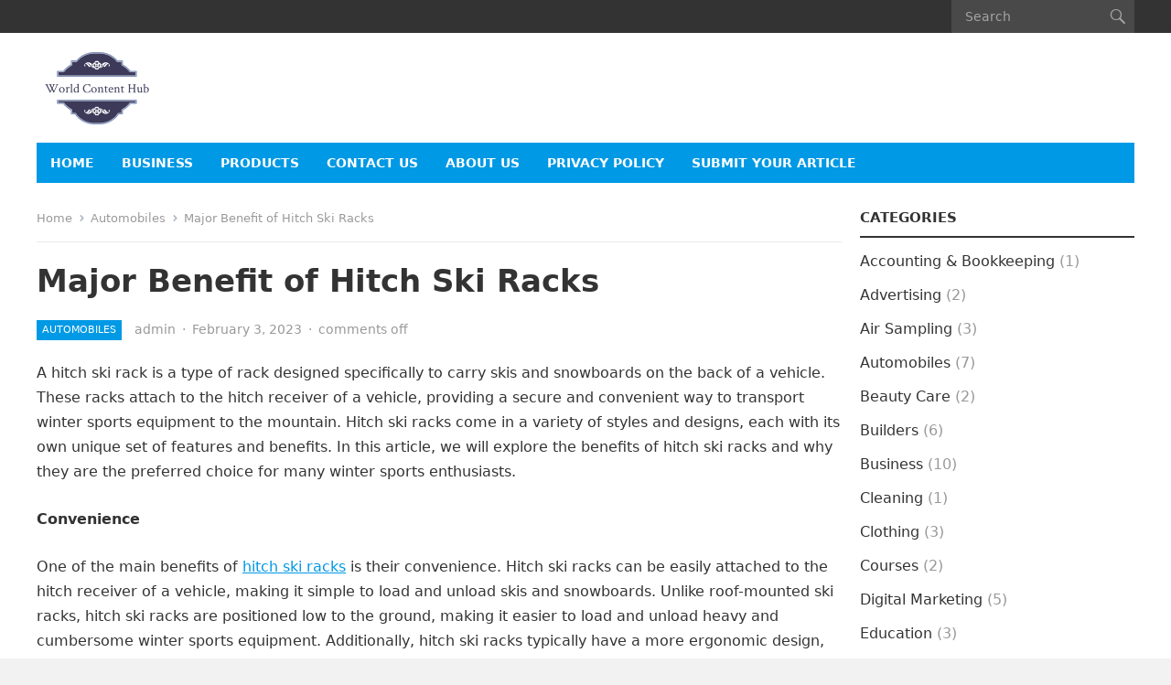

--- FILE ---
content_type: text/html; charset=UTF-8
request_url: https://worldcontenthub.com/major-benefit-of-hitch-ski-racks/
body_size: 14422
content:
<!DOCTYPE html>
<html lang="en-US">
<head>
<meta charset="UTF-8">
<meta name="viewport" content="width=device-width, initial-scale=1">
<meta http-equiv="X-UA-Compatible" content="IE=edge">
<meta name="HandheldFriendly" content="true">
<link rel="profile" href="http://gmpg.org/xfn/11">
<title>Major Benefit of Hitch Ski Racks &#8211; World Content Hub</title>
<meta name='robots' content='max-image-preview:large' />
<link rel='dns-prefetch' href='//s.w.org' />
<link rel="alternate" type="application/rss+xml" title="World Content Hub &raquo; Feed" href="https://worldcontenthub.com/feed/" />
<script type="text/javascript">
window._wpemojiSettings = {"baseUrl":"https:\/\/s.w.org\/images\/core\/emoji\/14.0.0\/72x72\/","ext":".png","svgUrl":"https:\/\/s.w.org\/images\/core\/emoji\/14.0.0\/svg\/","svgExt":".svg","source":{"concatemoji":"https:\/\/worldcontenthub.com\/wp-includes\/js\/wp-emoji-release.min.js?ver=6.0.11"}};
/*! This file is auto-generated */
!function(e,a,t){var n,r,o,i=a.createElement("canvas"),p=i.getContext&&i.getContext("2d");function s(e,t){var a=String.fromCharCode,e=(p.clearRect(0,0,i.width,i.height),p.fillText(a.apply(this,e),0,0),i.toDataURL());return p.clearRect(0,0,i.width,i.height),p.fillText(a.apply(this,t),0,0),e===i.toDataURL()}function c(e){var t=a.createElement("script");t.src=e,t.defer=t.type="text/javascript",a.getElementsByTagName("head")[0].appendChild(t)}for(o=Array("flag","emoji"),t.supports={everything:!0,everythingExceptFlag:!0},r=0;r<o.length;r++)t.supports[o[r]]=function(e){if(!p||!p.fillText)return!1;switch(p.textBaseline="top",p.font="600 32px Arial",e){case"flag":return s([127987,65039,8205,9895,65039],[127987,65039,8203,9895,65039])?!1:!s([55356,56826,55356,56819],[55356,56826,8203,55356,56819])&&!s([55356,57332,56128,56423,56128,56418,56128,56421,56128,56430,56128,56423,56128,56447],[55356,57332,8203,56128,56423,8203,56128,56418,8203,56128,56421,8203,56128,56430,8203,56128,56423,8203,56128,56447]);case"emoji":return!s([129777,127995,8205,129778,127999],[129777,127995,8203,129778,127999])}return!1}(o[r]),t.supports.everything=t.supports.everything&&t.supports[o[r]],"flag"!==o[r]&&(t.supports.everythingExceptFlag=t.supports.everythingExceptFlag&&t.supports[o[r]]);t.supports.everythingExceptFlag=t.supports.everythingExceptFlag&&!t.supports.flag,t.DOMReady=!1,t.readyCallback=function(){t.DOMReady=!0},t.supports.everything||(n=function(){t.readyCallback()},a.addEventListener?(a.addEventListener("DOMContentLoaded",n,!1),e.addEventListener("load",n,!1)):(e.attachEvent("onload",n),a.attachEvent("onreadystatechange",function(){"complete"===a.readyState&&t.readyCallback()})),(e=t.source||{}).concatemoji?c(e.concatemoji):e.wpemoji&&e.twemoji&&(c(e.twemoji),c(e.wpemoji)))}(window,document,window._wpemojiSettings);
</script>
<style type="text/css">
img.wp-smiley,
img.emoji {
	display: inline !important;
	border: none !important;
	box-shadow: none !important;
	height: 1em !important;
	width: 1em !important;
	margin: 0 0.07em !important;
	vertical-align: -0.1em !important;
	background: none !important;
	padding: 0 !important;
}
</style>
	<link rel='stylesheet' id='litespeed-cache-dummy-css'  href='https://worldcontenthub.com/wp-content/plugins/litespeed-cache/assets/css/litespeed-dummy.css?ver=6.0.11' type='text/css' media='all' />
<link rel='stylesheet' id='wp-block-library-css'  href='https://worldcontenthub.com/wp-includes/css/dist/block-library/style.min.css?ver=6.0.11' type='text/css' media='all' />
<style id='wp-block-library-theme-inline-css' type='text/css'>
.wp-block-audio figcaption{color:#555;font-size:13px;text-align:center}.is-dark-theme .wp-block-audio figcaption{color:hsla(0,0%,100%,.65)}.wp-block-code{border:1px solid #ccc;border-radius:4px;font-family:Menlo,Consolas,monaco,monospace;padding:.8em 1em}.wp-block-embed figcaption{color:#555;font-size:13px;text-align:center}.is-dark-theme .wp-block-embed figcaption{color:hsla(0,0%,100%,.65)}.blocks-gallery-caption{color:#555;font-size:13px;text-align:center}.is-dark-theme .blocks-gallery-caption{color:hsla(0,0%,100%,.65)}.wp-block-image figcaption{color:#555;font-size:13px;text-align:center}.is-dark-theme .wp-block-image figcaption{color:hsla(0,0%,100%,.65)}.wp-block-pullquote{border-top:4px solid;border-bottom:4px solid;margin-bottom:1.75em;color:currentColor}.wp-block-pullquote__citation,.wp-block-pullquote cite,.wp-block-pullquote footer{color:currentColor;text-transform:uppercase;font-size:.8125em;font-style:normal}.wp-block-quote{border-left:.25em solid;margin:0 0 1.75em;padding-left:1em}.wp-block-quote cite,.wp-block-quote footer{color:currentColor;font-size:.8125em;position:relative;font-style:normal}.wp-block-quote.has-text-align-right{border-left:none;border-right:.25em solid;padding-left:0;padding-right:1em}.wp-block-quote.has-text-align-center{border:none;padding-left:0}.wp-block-quote.is-large,.wp-block-quote.is-style-large,.wp-block-quote.is-style-plain{border:none}.wp-block-search .wp-block-search__label{font-weight:700}:where(.wp-block-group.has-background){padding:1.25em 2.375em}.wp-block-separator.has-css-opacity{opacity:.4}.wp-block-separator{border:none;border-bottom:2px solid;margin-left:auto;margin-right:auto}.wp-block-separator.has-alpha-channel-opacity{opacity:1}.wp-block-separator:not(.is-style-wide):not(.is-style-dots){width:100px}.wp-block-separator.has-background:not(.is-style-dots){border-bottom:none;height:1px}.wp-block-separator.has-background:not(.is-style-wide):not(.is-style-dots){height:2px}.wp-block-table thead{border-bottom:3px solid}.wp-block-table tfoot{border-top:3px solid}.wp-block-table td,.wp-block-table th{padding:.5em;border:1px solid;word-break:normal}.wp-block-table figcaption{color:#555;font-size:13px;text-align:center}.is-dark-theme .wp-block-table figcaption{color:hsla(0,0%,100%,.65)}.wp-block-video figcaption{color:#555;font-size:13px;text-align:center}.is-dark-theme .wp-block-video figcaption{color:hsla(0,0%,100%,.65)}.wp-block-template-part.has-background{padding:1.25em 2.375em;margin-top:0;margin-bottom:0}
</style>
<style id='global-styles-inline-css' type='text/css'>
body{--wp--preset--color--black: #000000;--wp--preset--color--cyan-bluish-gray: #abb8c3;--wp--preset--color--white: #ffffff;--wp--preset--color--pale-pink: #f78da7;--wp--preset--color--vivid-red: #cf2e2e;--wp--preset--color--luminous-vivid-orange: #ff6900;--wp--preset--color--luminous-vivid-amber: #fcb900;--wp--preset--color--light-green-cyan: #7bdcb5;--wp--preset--color--vivid-green-cyan: #00d084;--wp--preset--color--pale-cyan-blue: #8ed1fc;--wp--preset--color--vivid-cyan-blue: #0693e3;--wp--preset--color--vivid-purple: #9b51e0;--wp--preset--gradient--vivid-cyan-blue-to-vivid-purple: linear-gradient(135deg,rgba(6,147,227,1) 0%,rgb(155,81,224) 100%);--wp--preset--gradient--light-green-cyan-to-vivid-green-cyan: linear-gradient(135deg,rgb(122,220,180) 0%,rgb(0,208,130) 100%);--wp--preset--gradient--luminous-vivid-amber-to-luminous-vivid-orange: linear-gradient(135deg,rgba(252,185,0,1) 0%,rgba(255,105,0,1) 100%);--wp--preset--gradient--luminous-vivid-orange-to-vivid-red: linear-gradient(135deg,rgba(255,105,0,1) 0%,rgb(207,46,46) 100%);--wp--preset--gradient--very-light-gray-to-cyan-bluish-gray: linear-gradient(135deg,rgb(238,238,238) 0%,rgb(169,184,195) 100%);--wp--preset--gradient--cool-to-warm-spectrum: linear-gradient(135deg,rgb(74,234,220) 0%,rgb(151,120,209) 20%,rgb(207,42,186) 40%,rgb(238,44,130) 60%,rgb(251,105,98) 80%,rgb(254,248,76) 100%);--wp--preset--gradient--blush-light-purple: linear-gradient(135deg,rgb(255,206,236) 0%,rgb(152,150,240) 100%);--wp--preset--gradient--blush-bordeaux: linear-gradient(135deg,rgb(254,205,165) 0%,rgb(254,45,45) 50%,rgb(107,0,62) 100%);--wp--preset--gradient--luminous-dusk: linear-gradient(135deg,rgb(255,203,112) 0%,rgb(199,81,192) 50%,rgb(65,88,208) 100%);--wp--preset--gradient--pale-ocean: linear-gradient(135deg,rgb(255,245,203) 0%,rgb(182,227,212) 50%,rgb(51,167,181) 100%);--wp--preset--gradient--electric-grass: linear-gradient(135deg,rgb(202,248,128) 0%,rgb(113,206,126) 100%);--wp--preset--gradient--midnight: linear-gradient(135deg,rgb(2,3,129) 0%,rgb(40,116,252) 100%);--wp--preset--duotone--dark-grayscale: url('#wp-duotone-dark-grayscale');--wp--preset--duotone--grayscale: url('#wp-duotone-grayscale');--wp--preset--duotone--purple-yellow: url('#wp-duotone-purple-yellow');--wp--preset--duotone--blue-red: url('#wp-duotone-blue-red');--wp--preset--duotone--midnight: url('#wp-duotone-midnight');--wp--preset--duotone--magenta-yellow: url('#wp-duotone-magenta-yellow');--wp--preset--duotone--purple-green: url('#wp-duotone-purple-green');--wp--preset--duotone--blue-orange: url('#wp-duotone-blue-orange');--wp--preset--font-size--small: 13px;--wp--preset--font-size--medium: 20px;--wp--preset--font-size--large: 36px;--wp--preset--font-size--x-large: 42px;}.has-black-color{color: var(--wp--preset--color--black) !important;}.has-cyan-bluish-gray-color{color: var(--wp--preset--color--cyan-bluish-gray) !important;}.has-white-color{color: var(--wp--preset--color--white) !important;}.has-pale-pink-color{color: var(--wp--preset--color--pale-pink) !important;}.has-vivid-red-color{color: var(--wp--preset--color--vivid-red) !important;}.has-luminous-vivid-orange-color{color: var(--wp--preset--color--luminous-vivid-orange) !important;}.has-luminous-vivid-amber-color{color: var(--wp--preset--color--luminous-vivid-amber) !important;}.has-light-green-cyan-color{color: var(--wp--preset--color--light-green-cyan) !important;}.has-vivid-green-cyan-color{color: var(--wp--preset--color--vivid-green-cyan) !important;}.has-pale-cyan-blue-color{color: var(--wp--preset--color--pale-cyan-blue) !important;}.has-vivid-cyan-blue-color{color: var(--wp--preset--color--vivid-cyan-blue) !important;}.has-vivid-purple-color{color: var(--wp--preset--color--vivid-purple) !important;}.has-black-background-color{background-color: var(--wp--preset--color--black) !important;}.has-cyan-bluish-gray-background-color{background-color: var(--wp--preset--color--cyan-bluish-gray) !important;}.has-white-background-color{background-color: var(--wp--preset--color--white) !important;}.has-pale-pink-background-color{background-color: var(--wp--preset--color--pale-pink) !important;}.has-vivid-red-background-color{background-color: var(--wp--preset--color--vivid-red) !important;}.has-luminous-vivid-orange-background-color{background-color: var(--wp--preset--color--luminous-vivid-orange) !important;}.has-luminous-vivid-amber-background-color{background-color: var(--wp--preset--color--luminous-vivid-amber) !important;}.has-light-green-cyan-background-color{background-color: var(--wp--preset--color--light-green-cyan) !important;}.has-vivid-green-cyan-background-color{background-color: var(--wp--preset--color--vivid-green-cyan) !important;}.has-pale-cyan-blue-background-color{background-color: var(--wp--preset--color--pale-cyan-blue) !important;}.has-vivid-cyan-blue-background-color{background-color: var(--wp--preset--color--vivid-cyan-blue) !important;}.has-vivid-purple-background-color{background-color: var(--wp--preset--color--vivid-purple) !important;}.has-black-border-color{border-color: var(--wp--preset--color--black) !important;}.has-cyan-bluish-gray-border-color{border-color: var(--wp--preset--color--cyan-bluish-gray) !important;}.has-white-border-color{border-color: var(--wp--preset--color--white) !important;}.has-pale-pink-border-color{border-color: var(--wp--preset--color--pale-pink) !important;}.has-vivid-red-border-color{border-color: var(--wp--preset--color--vivid-red) !important;}.has-luminous-vivid-orange-border-color{border-color: var(--wp--preset--color--luminous-vivid-orange) !important;}.has-luminous-vivid-amber-border-color{border-color: var(--wp--preset--color--luminous-vivid-amber) !important;}.has-light-green-cyan-border-color{border-color: var(--wp--preset--color--light-green-cyan) !important;}.has-vivid-green-cyan-border-color{border-color: var(--wp--preset--color--vivid-green-cyan) !important;}.has-pale-cyan-blue-border-color{border-color: var(--wp--preset--color--pale-cyan-blue) !important;}.has-vivid-cyan-blue-border-color{border-color: var(--wp--preset--color--vivid-cyan-blue) !important;}.has-vivid-purple-border-color{border-color: var(--wp--preset--color--vivid-purple) !important;}.has-vivid-cyan-blue-to-vivid-purple-gradient-background{background: var(--wp--preset--gradient--vivid-cyan-blue-to-vivid-purple) !important;}.has-light-green-cyan-to-vivid-green-cyan-gradient-background{background: var(--wp--preset--gradient--light-green-cyan-to-vivid-green-cyan) !important;}.has-luminous-vivid-amber-to-luminous-vivid-orange-gradient-background{background: var(--wp--preset--gradient--luminous-vivid-amber-to-luminous-vivid-orange) !important;}.has-luminous-vivid-orange-to-vivid-red-gradient-background{background: var(--wp--preset--gradient--luminous-vivid-orange-to-vivid-red) !important;}.has-very-light-gray-to-cyan-bluish-gray-gradient-background{background: var(--wp--preset--gradient--very-light-gray-to-cyan-bluish-gray) !important;}.has-cool-to-warm-spectrum-gradient-background{background: var(--wp--preset--gradient--cool-to-warm-spectrum) !important;}.has-blush-light-purple-gradient-background{background: var(--wp--preset--gradient--blush-light-purple) !important;}.has-blush-bordeaux-gradient-background{background: var(--wp--preset--gradient--blush-bordeaux) !important;}.has-luminous-dusk-gradient-background{background: var(--wp--preset--gradient--luminous-dusk) !important;}.has-pale-ocean-gradient-background{background: var(--wp--preset--gradient--pale-ocean) !important;}.has-electric-grass-gradient-background{background: var(--wp--preset--gradient--electric-grass) !important;}.has-midnight-gradient-background{background: var(--wp--preset--gradient--midnight) !important;}.has-small-font-size{font-size: var(--wp--preset--font-size--small) !important;}.has-medium-font-size{font-size: var(--wp--preset--font-size--medium) !important;}.has-large-font-size{font-size: var(--wp--preset--font-size--large) !important;}.has-x-large-font-size{font-size: var(--wp--preset--font-size--x-large) !important;}
</style>
<link rel='stylesheet' id='genericons-style-css'  href='https://worldcontenthub.com/wp-content/themes/enjoynews/genericons/genericons.css?ver=6.0.11' type='text/css' media='all' />
<link rel='stylesheet' id='enjoynews-style-css'  href='https://worldcontenthub.com/wp-content/themes/enjoynews/style.css?ver=20211101' type='text/css' media='all' />
<link rel='stylesheet' id='enjoynews-responsive-style-css'  href='https://worldcontenthub.com/wp-content/themes/enjoynews/responsive.css?ver=20211101' type='text/css' media='all' />
<script type='text/javascript' src='https://worldcontenthub.com/wp-includes/js/jquery/jquery.min.js?ver=3.6.0' id='jquery-core-js'></script>
<script type='text/javascript' src='https://worldcontenthub.com/wp-includes/js/jquery/jquery-migrate.min.js?ver=3.3.2' id='jquery-migrate-js'></script>
<link rel="https://api.w.org/" href="https://worldcontenthub.com/wp-json/" /><link rel="alternate" type="application/json" href="https://worldcontenthub.com/wp-json/wp/v2/posts/95986" /><link rel="EditURI" type="application/rsd+xml" title="RSD" href="https://worldcontenthub.com/xmlrpc.php?rsd" />
<link rel="wlwmanifest" type="application/wlwmanifest+xml" href="https://worldcontenthub.com/wp-includes/wlwmanifest.xml" /> 
<meta name="generator" content="WordPress 6.0.11" />
<link rel="canonical" href="https://worldcontenthub.com/major-benefit-of-hitch-ski-racks/" />
<link rel='shortlink' href='https://worldcontenthub.com/?p=95986' />
<link rel="alternate" type="application/json+oembed" href="https://worldcontenthub.com/wp-json/oembed/1.0/embed?url=https%3A%2F%2Fworldcontenthub.com%2Fmajor-benefit-of-hitch-ski-racks%2F" />
<link rel="alternate" type="text/xml+oembed" href="https://worldcontenthub.com/wp-json/oembed/1.0/embed?url=https%3A%2F%2Fworldcontenthub.com%2Fmajor-benefit-of-hitch-ski-racks%2F&#038;format=xml" />
<!-- 548a331483bdda815f4c6408223262937ca1924d -->
<meta name="google-site-verification" content="8evUiXaglGz9yV0Hv7fwTCb28BzCdjbp1iEpgqEWc8k" /><style type="text/css" id="custom-background-css">
body.custom-background { background-color: #f2f2f2; }
</style>
	<link rel="icon" href="https://worldcontenthub.com/wp-content/uploads/2020/10/WCH-100x100.png" sizes="32x32" />
<link rel="icon" href="https://worldcontenthub.com/wp-content/uploads/2020/10/WCH.png" sizes="192x192" />
<link rel="apple-touch-icon" href="https://worldcontenthub.com/wp-content/uploads/2020/10/WCH.png" />
<meta name="msapplication-TileImage" content="https://worldcontenthub.com/wp-content/uploads/2020/10/WCH.png" />
</head>

<body class="post-template-default single single-post postid-95986 single-format-standard custom-background wp-custom-logo wp-embed-responsive group-blog">

<svg xmlns="http://www.w3.org/2000/svg" viewBox="0 0 0 0" width="0" height="0" focusable="false" role="none" style="visibility: hidden; position: absolute; left: -9999px; overflow: hidden;" ><defs><filter id="wp-duotone-dark-grayscale"><feColorMatrix color-interpolation-filters="sRGB" type="matrix" values=" .299 .587 .114 0 0 .299 .587 .114 0 0 .299 .587 .114 0 0 .299 .587 .114 0 0 " /><feComponentTransfer color-interpolation-filters="sRGB" ><feFuncR type="table" tableValues="0 0.49803921568627" /><feFuncG type="table" tableValues="0 0.49803921568627" /><feFuncB type="table" tableValues="0 0.49803921568627" /><feFuncA type="table" tableValues="1 1" /></feComponentTransfer><feComposite in2="SourceGraphic" operator="in" /></filter></defs></svg><svg xmlns="http://www.w3.org/2000/svg" viewBox="0 0 0 0" width="0" height="0" focusable="false" role="none" style="visibility: hidden; position: absolute; left: -9999px; overflow: hidden;" ><defs><filter id="wp-duotone-grayscale"><feColorMatrix color-interpolation-filters="sRGB" type="matrix" values=" .299 .587 .114 0 0 .299 .587 .114 0 0 .299 .587 .114 0 0 .299 .587 .114 0 0 " /><feComponentTransfer color-interpolation-filters="sRGB" ><feFuncR type="table" tableValues="0 1" /><feFuncG type="table" tableValues="0 1" /><feFuncB type="table" tableValues="0 1" /><feFuncA type="table" tableValues="1 1" /></feComponentTransfer><feComposite in2="SourceGraphic" operator="in" /></filter></defs></svg><svg xmlns="http://www.w3.org/2000/svg" viewBox="0 0 0 0" width="0" height="0" focusable="false" role="none" style="visibility: hidden; position: absolute; left: -9999px; overflow: hidden;" ><defs><filter id="wp-duotone-purple-yellow"><feColorMatrix color-interpolation-filters="sRGB" type="matrix" values=" .299 .587 .114 0 0 .299 .587 .114 0 0 .299 .587 .114 0 0 .299 .587 .114 0 0 " /><feComponentTransfer color-interpolation-filters="sRGB" ><feFuncR type="table" tableValues="0.54901960784314 0.98823529411765" /><feFuncG type="table" tableValues="0 1" /><feFuncB type="table" tableValues="0.71764705882353 0.25490196078431" /><feFuncA type="table" tableValues="1 1" /></feComponentTransfer><feComposite in2="SourceGraphic" operator="in" /></filter></defs></svg><svg xmlns="http://www.w3.org/2000/svg" viewBox="0 0 0 0" width="0" height="0" focusable="false" role="none" style="visibility: hidden; position: absolute; left: -9999px; overflow: hidden;" ><defs><filter id="wp-duotone-blue-red"><feColorMatrix color-interpolation-filters="sRGB" type="matrix" values=" .299 .587 .114 0 0 .299 .587 .114 0 0 .299 .587 .114 0 0 .299 .587 .114 0 0 " /><feComponentTransfer color-interpolation-filters="sRGB" ><feFuncR type="table" tableValues="0 1" /><feFuncG type="table" tableValues="0 0.27843137254902" /><feFuncB type="table" tableValues="0.5921568627451 0.27843137254902" /><feFuncA type="table" tableValues="1 1" /></feComponentTransfer><feComposite in2="SourceGraphic" operator="in" /></filter></defs></svg><svg xmlns="http://www.w3.org/2000/svg" viewBox="0 0 0 0" width="0" height="0" focusable="false" role="none" style="visibility: hidden; position: absolute; left: -9999px; overflow: hidden;" ><defs><filter id="wp-duotone-midnight"><feColorMatrix color-interpolation-filters="sRGB" type="matrix" values=" .299 .587 .114 0 0 .299 .587 .114 0 0 .299 .587 .114 0 0 .299 .587 .114 0 0 " /><feComponentTransfer color-interpolation-filters="sRGB" ><feFuncR type="table" tableValues="0 0" /><feFuncG type="table" tableValues="0 0.64705882352941" /><feFuncB type="table" tableValues="0 1" /><feFuncA type="table" tableValues="1 1" /></feComponentTransfer><feComposite in2="SourceGraphic" operator="in" /></filter></defs></svg><svg xmlns="http://www.w3.org/2000/svg" viewBox="0 0 0 0" width="0" height="0" focusable="false" role="none" style="visibility: hidden; position: absolute; left: -9999px; overflow: hidden;" ><defs><filter id="wp-duotone-magenta-yellow"><feColorMatrix color-interpolation-filters="sRGB" type="matrix" values=" .299 .587 .114 0 0 .299 .587 .114 0 0 .299 .587 .114 0 0 .299 .587 .114 0 0 " /><feComponentTransfer color-interpolation-filters="sRGB" ><feFuncR type="table" tableValues="0.78039215686275 1" /><feFuncG type="table" tableValues="0 0.94901960784314" /><feFuncB type="table" tableValues="0.35294117647059 0.47058823529412" /><feFuncA type="table" tableValues="1 1" /></feComponentTransfer><feComposite in2="SourceGraphic" operator="in" /></filter></defs></svg><svg xmlns="http://www.w3.org/2000/svg" viewBox="0 0 0 0" width="0" height="0" focusable="false" role="none" style="visibility: hidden; position: absolute; left: -9999px; overflow: hidden;" ><defs><filter id="wp-duotone-purple-green"><feColorMatrix color-interpolation-filters="sRGB" type="matrix" values=" .299 .587 .114 0 0 .299 .587 .114 0 0 .299 .587 .114 0 0 .299 .587 .114 0 0 " /><feComponentTransfer color-interpolation-filters="sRGB" ><feFuncR type="table" tableValues="0.65098039215686 0.40392156862745" /><feFuncG type="table" tableValues="0 1" /><feFuncB type="table" tableValues="0.44705882352941 0.4" /><feFuncA type="table" tableValues="1 1" /></feComponentTransfer><feComposite in2="SourceGraphic" operator="in" /></filter></defs></svg><svg xmlns="http://www.w3.org/2000/svg" viewBox="0 0 0 0" width="0" height="0" focusable="false" role="none" style="visibility: hidden; position: absolute; left: -9999px; overflow: hidden;" ><defs><filter id="wp-duotone-blue-orange"><feColorMatrix color-interpolation-filters="sRGB" type="matrix" values=" .299 .587 .114 0 0 .299 .587 .114 0 0 .299 .587 .114 0 0 .299 .587 .114 0 0 " /><feComponentTransfer color-interpolation-filters="sRGB" ><feFuncR type="table" tableValues="0.098039215686275 1" /><feFuncG type="table" tableValues="0 0.66274509803922" /><feFuncB type="table" tableValues="0.84705882352941 0.41960784313725" /><feFuncA type="table" tableValues="1 1" /></feComponentTransfer><feComposite in2="SourceGraphic" operator="in" /></filter></defs></svg>
<div id="page" class="site">

	<a class="skip-link screen-reader-text" href="#content">Skip to content</a>

	<header id="masthead" class="site-header clear">

		<div id="primary-bar">

			<div class="container">

			<nav id="primary-nav" class="primary-nav">

				
			</nav><!-- #primary-nav -->	

			<div class="header-search">
				<form id="searchform" method="get" action="https://worldcontenthub.com/">
					<input type="search" name="s" class="search-input" placeholder="Search" autocomplete="off">
					<button type="submit" class="search-submit"><span class="genericon genericon-search"></span></button>		
				</form>
			</div><!-- .header-search -->

			</div><!-- .container -->

		</div><!-- #primary-bar -->	

		<div class="site-start clear">

			<div class="container">

			<div class="site-branding">

								
				<div id="logo">
					<a href="https://worldcontenthub.com/" class="custom-logo-link" rel="home" data-wpel-link="internal"><img width="254" height="154" src="https://worldcontenthub.com/wp-content/uploads/2020/10/cropped-WCH.png" class="custom-logo" alt="World Content Hub" /></a>				</div><!-- #logo -->

				
			</div><!-- .site-branding -->

			
			<div class="header-toggles">
				<button class="toggle nav-toggle mobile-nav-toggle" data-toggle-target=".menu-modal"  data-toggle-body-class="showing-menu-modal" aria-expanded="false" data-set-focus=".close-nav-toggle">
					<span class="toggle-inner">
						<span class="toggle-icon">
							<svg class="svg-icon" aria-hidden="true" role="img" focusable="false" xmlns="http://www.w3.org/2000/svg" width="26" height="7" viewBox="0 0 26 7"><path fill-rule="evenodd" d="M332.5,45 C330.567003,45 329,43.4329966 329,41.5 C329,39.5670034 330.567003,38 332.5,38 C334.432997,38 336,39.5670034 336,41.5 C336,43.4329966 334.432997,45 332.5,45 Z M342,45 C340.067003,45 338.5,43.4329966 338.5,41.5 C338.5,39.5670034 340.067003,38 342,38 C343.932997,38 345.5,39.5670034 345.5,41.5 C345.5,43.4329966 343.932997,45 342,45 Z M351.5,45 C349.567003,45 348,43.4329966 348,41.5 C348,39.5670034 349.567003,38 351.5,38 C353.432997,38 355,39.5670034 355,41.5 C355,43.4329966 353.432997,45 351.5,45 Z" transform="translate(-329 -38)" /></svg>						</span>
						<span class="toggle-text">Menu</span>
					</span>
				</button><!-- .nav-toggle -->

			</div><!-- .header-toggles -->

			</div><!-- .container -->

		</div><!-- .site-start -->

		<div id="secondary-bar" class="container clear">

			<div class="container">

			<nav id="secondary-nav" class="secondary-navigation">

				<div class="menu-main-menu-container"><ul id="secondary-menu" class="sf-menu"><li id="menu-item-12" class="menu-item menu-item-type-custom menu-item-object-custom menu-item-home menu-item-12"><a href="http://worldcontenthub.com/" data-wpel-link="internal">Home</a></li>
<li id="menu-item-96059" class="menu-item menu-item-type-taxonomy menu-item-object-category menu-item-96059"><a href="https://worldcontenthub.com/category/business/" data-wpel-link="internal">Business</a></li>
<li id="menu-item-96060" class="menu-item menu-item-type-taxonomy menu-item-object-category menu-item-96060"><a href="https://worldcontenthub.com/category/products/" data-wpel-link="internal">Products</a></li>
<li id="menu-item-13" class="menu-item menu-item-type-post_type menu-item-object-page menu-item-13"><a href="https://worldcontenthub.com/contact-us/" data-wpel-link="internal">Contact Us</a></li>
<li id="menu-item-32" class="menu-item menu-item-type-post_type menu-item-object-page menu-item-32"><a href="https://worldcontenthub.com/about-us/" data-wpel-link="internal">About Us</a></li>
<li id="menu-item-31" class="menu-item menu-item-type-post_type menu-item-object-page menu-item-privacy-policy menu-item-31"><a href="https://worldcontenthub.com/privacy-policy/" data-wpel-link="internal">Privacy Policy</a></li>
<li id="menu-item-79" class="menu-item menu-item-type-custom menu-item-object-custom menu-item-79"><a href="http://worldcontenthub.com/wp-admin/post-new.php" data-wpel-link="internal">Submit your Article</a></li>
</ul></div>
			</nav><!-- #secondary-nav -->

			</div><!-- .container -->				

		</div><!-- .secondary-bar -->

	</header><!-- #masthead -->

	<div class="menu-modal cover-modal header-footer-group" data-modal-target-string=".menu-modal">

		<div class="menu-modal-inner modal-inner">

			<div class="menu-wrapper section-inner">

				<div class="menu-top">

					<button class="toggle close-nav-toggle fill-children-current-color" data-toggle-target=".menu-modal" data-toggle-body-class="showing-menu-modal" aria-expanded="false" data-set-focus=".menu-modal">
						<span class="toggle-text">Close Menu</span>
						<svg class="svg-icon" aria-hidden="true" role="img" focusable="false" xmlns="http://www.w3.org/2000/svg" width="16" height="16" viewBox="0 0 16 16"><polygon fill="" fill-rule="evenodd" points="6.852 7.649 .399 1.195 1.445 .149 7.899 6.602 14.352 .149 15.399 1.195 8.945 7.649 15.399 14.102 14.352 15.149 7.899 8.695 1.445 15.149 .399 14.102" /></svg>					</button><!-- .nav-toggle -->

					
					<nav class="mobile-menu" aria-label="Mobile" role="navigation">

						<ul class="modal-menu reset-list-style">

						<li class="page_item page-item-2"><div class="ancestor-wrapper"><a href="https://worldcontenthub.com/about-us/" data-wpel-link="internal">About Us</a></div><!-- .ancestor-wrapper --></li>
<li class="page_item page-item-8"><div class="ancestor-wrapper"><a href="https://worldcontenthub.com/contact-us/" data-wpel-link="internal">Contact Us</a></div><!-- .ancestor-wrapper --></li>
<li class="page_item page-item-7"><div class="ancestor-wrapper"><a href="https://worldcontenthub.com/home/" data-wpel-link="internal">Home</a></div><!-- .ancestor-wrapper --></li>
<li class="page_item page-item-3"><div class="ancestor-wrapper"><a href="https://worldcontenthub.com/privacy-policy/" data-wpel-link="internal">Privacy Policy</a></div><!-- .ancestor-wrapper --></li>

						</ul>

					</nav>

				</div><!-- .menu-top -->

			</div><!-- .menu-wrapper -->

		</div><!-- .menu-modal-inner -->

	</div><!-- .menu-modal -->	

	
	<div id="content" class="site-content container clear">

	<div id="primary" class="content-area">

		<main id="main" class="site-main" >

		
<article id="post-95986" class="post-95986 post type-post status-publish format-standard has-post-thumbnail hentry category-automobiles tag-best-ski-racks tag-hitch-ski-racks">

	<div class="breadcrumbs">
		<span class="breadcrumbs-nav">
			<a href="https://worldcontenthub.com" data-wpel-link="internal">Home</a>
			<span class="post-category"><a href="https://worldcontenthub.com/category/automobiles/" data-wpel-link="internal">Automobiles</a> </span>
			<span class="post-title">Major Benefit of Hitch Ski Racks</span>
		</span>
	</div>

	<header class="entry-header clear">
	
		<h1 class="entry-title">Major Benefit of Hitch Ski Racks</h1>
		<div class="entry-meta clear">
	<span class="entry-category"><a href="https://worldcontenthub.com/category/automobiles/" data-wpel-link="internal">Automobiles</a> </span>
	<span class="entry-author">
		<a href="https://worldcontenthub.com/author/admin/" title="Posts by admin" rel="author" data-wpel-link="internal">admin</a>	</span>
	<span class="sep date-sep">&middot;</span>
	<span class="entry-date">February 3, 2023</span>
	<span class="sep comment-sep">&middot;</span>
	<span class='entry-comment'><span class="comments-link">comments off</span></span>
	
</div><!-- .entry-meta -->
		
	</header><!-- .entry-header -->

	<div class="entry-content">
		
<p>A hitch ski rack is a type of rack designed specifically to carry skis and snowboards on the back of a vehicle. These racks attach to the hitch receiver of a vehicle, providing a secure and convenient way to transport winter sports equipment to the mountain. Hitch ski racks come in a variety of styles and designs, each with its own unique set of features and benefits. In this article, we will explore the benefits of hitch ski racks and why they are the preferred choice for many winter sports enthusiasts.</p>



<p><strong>Convenience</strong></p>



<p>One of the main benefits of <a href="https://www.gravirax.com/" data-wpel-link="external" rel="nofollow">hitch ski racks</a> is their convenience. Hitch ski racks can be easily attached to the hitch receiver of a vehicle, making it simple to load and unload skis and snowboards. Unlike roof-mounted ski racks, hitch ski racks are positioned low to the ground, making it easier to load and unload heavy and cumbersome winter sports equipment. Additionally, hitch ski racks typically have a more ergonomic design, making it easier to handle equipment without straining the back or other muscles.</p>



<p><strong>Security</strong></p>



<p>Another major benefit of hitch ski racks is security. Hitch ski racks are designed to securely attach to the hitch receiver of a vehicle, preventing equipment from falling off during transit. The majority of hitch ski racks use a locking mechanism that secures the rack to the hitch receiver, preventing theft or loss of equipment. This peace of mind is particularly important for skiers and snowboarders who invest a significant amount of money in their equipment.</p>



<p><strong>Protection</strong></p>



<p>In addition to security, hitch ski racks also provide protection for winter sports equipment. Skis and snowboards are delicate and expensive items, and it is important to protect them from damage during transit. Hitch ski racks are designed with protective features, such as rubberized arms and padding, to prevent scratches, dings, and other types of damage to the equipment. This protection is especially important for those who transport their equipment frequently and want to ensure their investment lasts for many seasons.</p>



<p><strong>Space Savings</strong></p>



<p>Hitch ski racks are also a great solution for those who want to maximize their vehicle&#8217;s interior space. Roof-mounted ski racks take up valuable roof space that could be used for other equipment or storage, while hitch ski racks do not impede the interior of the vehicle. This is particularly important for those who need to transport multiple people and a significant amount of equipment, as the interior of the vehicle can be used to store other items.</p>



<p><strong>Ease of Use</strong></p>



<p>Another benefit of hitch ski racks is their ease of use. Hitch ski racks are designed to be user-friendly, making it easy for anyone to load and unload their equipment. This is especially important for those who are new to winter sports or those who may have limited mobility. Hitch ski racks are typically equipped with easy-to-use straps and locking mechanisms, making it simple to secure equipment in place.</p>



<p><strong>Variety of Options</strong></p>



<p>Finally, hitch ski racks offer a variety of options to suit the needs of any winter sports enthusiast. Hitch ski racks are available in different sizes, styles, and designs to accommodate different equipment, vehicles, and personal preferences. Some hitch ski racks are designed specifically to carry skis, while others are designed to carry both skis and snowboards. Additionally, hitch ski racks are available in different styles, such as foldable and non-foldable, to suit the needs of different users.</p>



<p>In conclusion, hitch ski racks are a convenient, secure, and cost-effective solution for those who want to transport their winter sports equipment. With a variety of options to choose from, it is easy to find a hitch ski rack that meets the specific needs of any winter sports enthusiast.</p>
	</div><!-- .entry-content -->

	<span class="entry-tags">

		<span class="tag-links"> <a href="https://worldcontenthub.com/tag/best-ski-racks/" rel="tag" data-wpel-link="internal">best ski racks</a> <a href="https://worldcontenthub.com/tag/hitch-ski-racks/" rel="tag" data-wpel-link="internal">hitch ski racks</a></span>			
			</span><!-- .entry-tags -->

</article><!-- #post-## -->


		<div class="entry-related clear">
			<h3>Related Posts</h3>
			<div class="related-loop clear">
														<div class="hentry">
													<a class="thumbnail-link" href="https://worldcontenthub.com/revolutionizing-adventure-technological-breakthroughs-in-hitch-ski-racks-for-cars/" data-wpel-link="internal">
								<div class="thumbnail-wrap">
									<img width="300" height="200" src="https://worldcontenthub.com/wp-content/uploads/2024/02/ski-racks-300x200.png" class="attachment-enjoynews_post_thumb size-enjoynews_post_thumb wp-post-image" alt="" srcset="https://worldcontenthub.com/wp-content/uploads/2024/02/ski-racks-300x200.png 300w, https://worldcontenthub.com/wp-content/uploads/2024/02/ski-racks-660x440.png 660w, https://worldcontenthub.com/wp-content/uploads/2024/02/ski-racks-600x400.png 600w" sizes="(max-width: 300px) 100vw, 300px" />								</div><!-- .thumbnail-wrap -->
							</a>
										
						<h2 class="entry-title"><a href="https://worldcontenthub.com/revolutionizing-adventure-technological-breakthroughs-in-hitch-ski-racks-for-cars/" data-wpel-link="internal">Revolutionizing Adventure: Technological Breakthroughs in Hitch Ski Racks for Cars</a></h2>
					</div><!-- .grid -->
														<div class="hentry">
													<a class="thumbnail-link" href="https://worldcontenthub.com/unleash-winter-fun-a-deep-dive-into-suv-hitch-snowboard-racks/" data-wpel-link="internal">
								<div class="thumbnail-wrap">
									<img width="300" height="200" src="https://worldcontenthub.com/wp-content/uploads/2023/11/ski-racks-for-car-300x200.png" class="attachment-enjoynews_post_thumb size-enjoynews_post_thumb wp-post-image" alt="" loading="lazy" srcset="https://worldcontenthub.com/wp-content/uploads/2023/11/ski-racks-for-car-300x200.png 300w, https://worldcontenthub.com/wp-content/uploads/2023/11/ski-racks-for-car-660x440.png 660w, https://worldcontenthub.com/wp-content/uploads/2023/11/ski-racks-for-car-600x400.png 600w, https://worldcontenthub.com/wp-content/uploads/2023/11/ski-racks-for-car.png 678w" sizes="(max-width: 300px) 100vw, 300px" />								</div><!-- .thumbnail-wrap -->
							</a>
										
						<h2 class="entry-title"><a href="https://worldcontenthub.com/unleash-winter-fun-a-deep-dive-into-suv-hitch-snowboard-racks/" data-wpel-link="internal">Unleash Winter Fun: A Deep Dive into SUV Hitch Snowboard Racks</a></h2>
					</div><!-- .grid -->
														<div class="hentry">
													<a class="thumbnail-link" href="https://worldcontenthub.com/motorcycle-tire-machine-revolutionizing-motorcycle-tire-maintenance/" data-wpel-link="internal">
								<div class="thumbnail-wrap">
									<img width="300" height="200" src="https://worldcontenthub.com/wp-content/uploads/2023/09/full_bajatested780_474103-300x200.jpg" class="attachment-enjoynews_post_thumb size-enjoynews_post_thumb wp-post-image" alt="" loading="lazy" srcset="https://worldcontenthub.com/wp-content/uploads/2023/09/full_bajatested780_474103-300x200.jpg 300w, https://worldcontenthub.com/wp-content/uploads/2023/09/full_bajatested780_474103-660x440.jpg 660w, https://worldcontenthub.com/wp-content/uploads/2023/09/full_bajatested780_474103-600x400.jpg 600w" sizes="(max-width: 300px) 100vw, 300px" />								</div><!-- .thumbnail-wrap -->
							</a>
										
						<h2 class="entry-title"><a href="https://worldcontenthub.com/motorcycle-tire-machine-revolutionizing-motorcycle-tire-maintenance/" data-wpel-link="internal">Motorcycle Tire Machine: Revolutionizing Motorcycle Tire Maintenance</a></h2>
					</div><!-- .grid -->
														<div class="hentry last">
													<a class="thumbnail-link" href="https://worldcontenthub.com/top-tips-to-install-a-trailer-hitch-ski-rack/" data-wpel-link="internal">
								<div class="thumbnail-wrap">
									<img width="300" height="193" src="https://worldcontenthub.com/wp-content/uploads/2022/10/trailer-hitch-ski-rack.png" class="attachment-enjoynews_post_thumb size-enjoynews_post_thumb wp-post-image" alt="" loading="lazy" srcset="https://worldcontenthub.com/wp-content/uploads/2022/10/trailer-hitch-ski-rack.png 758w, https://worldcontenthub.com/wp-content/uploads/2022/10/trailer-hitch-ski-rack-300x193.png 300w" sizes="(max-width: 300px) 100vw, 300px" />								</div><!-- .thumbnail-wrap -->
							</a>
										
						<h2 class="entry-title"><a href="https://worldcontenthub.com/top-tips-to-install-a-trailer-hitch-ski-rack/" data-wpel-link="internal">Top Tips to Install a Trailer Hitch Ski Rack</a></h2>
					</div><!-- .grid -->
							</div><!-- .related-posts -->
		</div><!-- .entry-related -->

	
<div class="author-box clear">
	<a href="https://worldcontenthub.com/author/admin/" data-wpel-link="internal"><img alt='' src='https://secure.gravatar.com/avatar/8519f01c9765a12ce8fae115d9c9faf3?s=120&#038;d=mm&#038;r=g' srcset='https://secure.gravatar.com/avatar/8519f01c9765a12ce8fae115d9c9faf3?s=240&#038;d=mm&#038;r=g 2x' class='avatar avatar-120 photo' height='120' width='120' loading='lazy'/></a>
	<div class="author-meta">	
		<h4 class="author-name"><span><a href="https://worldcontenthub.com/author/admin/" data-wpel-link="internal">admin</a></span></h4>	
		<div class="author-desc">
					</div>
	</div>
</div><!-- .author-box -->
		</main><!-- #main -->
	</div><!-- #primary -->


<aside id="secondary" class="widget-area sidebar">


	<div id="categories-7" class="widget widget_categories"><h2 class="widget-title"><span>Categories</span></h2>
			<ul>
					<li class="cat-item cat-item-36"><a href="https://worldcontenthub.com/category/accounting-bookkeeping/" data-wpel-link="internal">Accounting &amp; Bookkeeping</a> (1)
</li>
	<li class="cat-item cat-item-37"><a href="https://worldcontenthub.com/category/advertising/" data-wpel-link="internal">Advertising</a> (2)
</li>
	<li class="cat-item cat-item-13473"><a href="https://worldcontenthub.com/category/business/air-sampling/" data-wpel-link="internal">Air Sampling</a> (3)
</li>
	<li class="cat-item cat-item-17"><a href="https://worldcontenthub.com/category/automobiles/" data-wpel-link="internal">Automobiles</a> (7)
</li>
	<li class="cat-item cat-item-38"><a href="https://worldcontenthub.com/category/beauty-care/" data-wpel-link="internal">Beauty Care</a> (2)
</li>
	<li class="cat-item cat-item-40"><a href="https://worldcontenthub.com/category/builders/" data-wpel-link="internal">Builders</a> (6)
</li>
	<li class="cat-item cat-item-23"><a href="https://worldcontenthub.com/category/business/" data-wpel-link="internal">Business</a> (10)
</li>
	<li class="cat-item cat-item-42"><a href="https://worldcontenthub.com/category/cleaning/" data-wpel-link="internal">Cleaning</a> (1)
</li>
	<li class="cat-item cat-item-9"><a href="https://worldcontenthub.com/category/clothing/" data-wpel-link="internal">Clothing</a> (3)
</li>
	<li class="cat-item cat-item-44"><a href="https://worldcontenthub.com/category/courses/" data-wpel-link="internal">Courses</a> (2)
</li>
	<li class="cat-item cat-item-45"><a href="https://worldcontenthub.com/category/digital-marketing/" data-wpel-link="internal">Digital Marketing</a> (5)
</li>
	<li class="cat-item cat-item-46"><a href="https://worldcontenthub.com/category/education/" data-wpel-link="internal">Education</a> (3)
</li>
	<li class="cat-item cat-item-47"><a href="https://worldcontenthub.com/category/electronics/" data-wpel-link="internal">Electronics</a> (1)
</li>
	<li class="cat-item cat-item-48"><a href="https://worldcontenthub.com/category/entertainment/" data-wpel-link="internal">Entertainment</a> (3)
</li>
	<li class="cat-item cat-item-55"><a href="https://worldcontenthub.com/category/fitness/" data-wpel-link="internal">Fitness</a> (2)
</li>
	<li class="cat-item cat-item-51"><a href="https://worldcontenthub.com/category/food-drink/" data-wpel-link="internal">Food &amp; Drink</a> (1)
</li>
	<li class="cat-item cat-item-53"><a href="https://worldcontenthub.com/category/gift-ideas/" data-wpel-link="internal">Gift Ideas</a> (1)
</li>
	<li class="cat-item cat-item-12"><a href="https://worldcontenthub.com/category/health/" data-wpel-link="internal">Health</a> (15)
</li>
	<li class="cat-item cat-item-5"><a href="https://worldcontenthub.com/category/home-improvement/" data-wpel-link="internal">Home Improvement</a> (46)
</li>
	<li class="cat-item cat-item-13445"><a href="https://worldcontenthub.com/category/human-resources/" data-wpel-link="internal">Human Resources</a> (1)
</li>
	<li class="cat-item cat-item-28"><a href="https://worldcontenthub.com/category/insurance/" data-wpel-link="internal">Insurance</a> (1)
</li>
	<li class="cat-item cat-item-59"><a href="https://worldcontenthub.com/category/lawyers-attorneys/" data-wpel-link="internal">Lawyers &amp; Attorneys</a> (2)
</li>
	<li class="cat-item cat-item-95"><a href="https://worldcontenthub.com/category/locksmiths/" data-wpel-link="internal">Locksmiths</a> (1)
</li>
	<li class="cat-item cat-item-60"><a href="https://worldcontenthub.com/category/marketing/" data-wpel-link="internal">Marketing</a> (7)
</li>
	<li class="cat-item cat-item-13556"><a href="https://worldcontenthub.com/category/mold-detection/" data-wpel-link="internal">Mold Detection</a> (2)
</li>
	<li class="cat-item cat-item-13481"><a href="https://worldcontenthub.com/category/blogging-tips/mold-remediation/" data-wpel-link="internal">Mold Remediation</a> (8)
</li>
	<li class="cat-item cat-item-13547"><a href="https://worldcontenthub.com/category/mold-testing/" data-wpel-link="internal">mold testing</a> (1)
</li>
	<li class="cat-item cat-item-27"><a href="https://worldcontenthub.com/category/online-shopping/" data-wpel-link="internal">Online Shopping</a> (5)
</li>
	<li class="cat-item cat-item-63"><a href="https://worldcontenthub.com/category/others/" data-wpel-link="internal">Others</a> (1)
</li>
	<li class="cat-item cat-item-278"><a href="https://worldcontenthub.com/category/packers-movers/" data-wpel-link="internal">Packers-Movers</a> (5)
</li>
	<li class="cat-item cat-item-272"><a href="https://worldcontenthub.com/category/pets/" data-wpel-link="internal">Pets</a> (1)
</li>
	<li class="cat-item cat-item-65"><a href="https://worldcontenthub.com/category/photographers/" data-wpel-link="internal">Photographers</a> (2)
</li>
	<li class="cat-item cat-item-143"><a href="https://worldcontenthub.com/category/printers/" data-wpel-link="internal">Printers</a> (1)
</li>
	<li class="cat-item cat-item-371"><a href="https://worldcontenthub.com/category/products/" data-wpel-link="internal">Products</a> (1)
</li>
	<li class="cat-item cat-item-69"><a href="https://worldcontenthub.com/category/salon-spa/" data-wpel-link="internal">Salon &amp; Spa</a> (4)
</li>
	<li class="cat-item cat-item-289"><a href="https://worldcontenthub.com/category/software/" data-wpel-link="internal">Software</a> (4)
</li>
	<li class="cat-item cat-item-13462"><a href="https://worldcontenthub.com/category/home-improvement/surface-sampling-home-improvement/" data-wpel-link="internal">Surface Sampling</a> (2)
</li>
	<li class="cat-item cat-item-13457"><a href="https://worldcontenthub.com/category/business/surface-sampling/" data-wpel-link="internal">surface sampling</a> (5)
</li>
	<li class="cat-item cat-item-70"><a href="https://worldcontenthub.com/category/technology/" data-wpel-link="internal">Technology</a> (7)
</li>
	<li class="cat-item cat-item-72"><a href="https://worldcontenthub.com/category/toys-games/" data-wpel-link="internal">Toys &amp; Games</a> (2)
</li>
	<li class="cat-item cat-item-1"><a href="https://worldcontenthub.com/category/uncategorized/" data-wpel-link="internal">Uncategorized</a> (5)
</li>
	<li class="cat-item cat-item-74"><a href="https://worldcontenthub.com/category/web-development/" data-wpel-link="internal">Web Development</a> (5)
</li>
			</ul>

			</div>
		<div id="recent-posts-6" class="widget widget_recent_entries">
		<h2 class="widget-title"><span>Recent Posts</span></h2>
		<ul>
											<li>
					<a href="https://worldcontenthub.com/why-mold-remediation-is-essential-after-water-damage-in-plainfield-nj%ef%bf%bc/" data-wpel-link="internal">Why Mold Remediation Is Essential After Water Damage in Plainfield, NJ￼</a>
									</li>
											<li>
					<a href="https://worldcontenthub.com/signs-your-relationship-could-benefit-from-counseling-in-illinois/" data-wpel-link="internal">Signs Your Relationship Could Benefit from Counseling in Illinois</a>
									</li>
											<li>
					<a href="https://worldcontenthub.com/how-long-do-car-accident-settlements-take-in-memphis/" data-wpel-link="internal">How Long Do Car Accident Settlements Take in Memphis?</a>
									</li>
											<li>
					<a href="https://worldcontenthub.com/mold-detection-and-prevention-tips-for-elizabeth-nj-homeowners%ef%bf%bc/" data-wpel-link="internal">Mold Detection and Prevention Tips for Elizabeth NJ Homeowners￼</a>
									</li>
					</ul>

		</div>

</aside><!-- #secondary -->


	</div><!-- #content .site-content -->
	
	<footer id="colophon" class="site-footer">

		
			<div class="footer-columns clear">

				<div class="container clear">

					<div class="footer-column footer-column-1">
						<div id="text-8" class="widget footer-widget widget_text"><h3 class="widget-title">Contact Details</h3>			<div class="textwidget"><p><a href="http://info@http://worldcontenthub.com" data-wpel-link="external" rel="nofollow">info@worldcontenthub.com</a><br />
New York City, NY</p>
</div>
		</div>					</div>

					<div class="footer-column footer-column-2">
						<div id="pages-4" class="widget footer-widget widget_pages"><h3 class="widget-title">Pages</h3>
			<ul>
				<li class="page_item page-item-2"><a href="https://worldcontenthub.com/about-us/" data-wpel-link="internal">About Us</a></li>
<li class="page_item page-item-8"><a href="https://worldcontenthub.com/contact-us/" data-wpel-link="internal">Contact Us</a></li>
<li class="page_item page-item-7"><a href="https://worldcontenthub.com/home/" data-wpel-link="internal">Home</a></li>
<li class="page_item page-item-3"><a href="https://worldcontenthub.com/privacy-policy/" data-wpel-link="internal">Privacy Policy</a></li>
			</ul>

			</div>					</div>

					<div class="footer-column footer-column-3">
						<div id="meta-4" class="widget footer-widget widget_meta"><h3 class="widget-title">Meta</h3>
		<ul>
						<li><a href="https://worldcontenthub.com/wp-login.php" data-wpel-link="internal">Log in</a></li>
			<li><a href="https://worldcontenthub.com/feed/" data-wpel-link="internal">Entries feed</a></li>
			<li><a href="https://worldcontenthub.com/comments/feed/" data-wpel-link="internal">Comments feed</a></li>

			<li><a href="https://wordpress.org/" data-wpel-link="external" rel="nofollow">WordPress.org</a></li>
		</ul>

		</div>					</div>

					<div class="footer-column footer-column-4">
						<div id="enjoynews-recent-4" class="widget footer-widget widget-enjoynews-recent widget-posts-thumbnail"><h3 class="widget-title">Recent Posts</h3><ul><li class="clear"><a href="https://worldcontenthub.com/why-mold-remediation-is-essential-after-water-damage-in-plainfield-nj%ef%bf%bc/" rel="bookmark" data-wpel-link="internal"><div class="thumbnail-wrap"><img width="300" height="300" src="https://worldcontenthub.com/wp-content/uploads/2025/05/949621-300x300.jpg" class="attachment-post-thumbnail size-post-thumbnail wp-post-image" alt="Mold Remediation Plainfield NJ" loading="lazy" srcset="https://worldcontenthub.com/wp-content/uploads/2025/05/949621-300x300.jpg 300w, https://worldcontenthub.com/wp-content/uploads/2025/05/949621-150x150.jpg 150w" sizes="(max-width: 300px) 100vw, 300px" /></div></a><div class="entry-wrap"><a href="https://worldcontenthub.com/why-mold-remediation-is-essential-after-water-damage-in-plainfield-nj%ef%bf%bc/" rel="bookmark" data-wpel-link="internal">Why Mold Remediation Is Essential After Water Damage in Plainfield, NJ￼</a></div></li><li class="clear"><a href="https://worldcontenthub.com/signs-your-relationship-could-benefit-from-counseling-in-illinois/" rel="bookmark" data-wpel-link="internal"><div class="thumbnail-wrap"><img width="300" height="266" src="https://worldcontenthub.com/wp-content/uploads/2025/12/Screensho-300x266.png" class="attachment-post-thumbnail size-post-thumbnail wp-post-image" alt="Couples Relationship Counseling Illinois" loading="lazy" /></div></a><div class="entry-wrap"><a href="https://worldcontenthub.com/signs-your-relationship-could-benefit-from-counseling-in-illinois/" rel="bookmark" data-wpel-link="internal">Signs Your Relationship Could Benefit from Counseling in Illinois</a></div></li></ul></div>					</div>												

				</div><!-- .container -->

			</div><!-- .footer-columns -->

		
		<div class="clear"></div>

		<div id="site-bottom" class="clear">

			<div class="container">

			<div class="site-info">
				
				&copy; 2026 <a href="https://worldcontenthub.com" data-wpel-link="internal">World Content Hub</a> - Theme by <a href="https://wpenjoy.com" data-wpel-link="external" rel="nofollow">WPEnjoy</a> &middot; Powered by <a href="https://wordpress.org" rel="nofollow" data-wpel-link="external">WordPress</a>

			</div><!-- .site-info -->

				

			</div><!-- .container -->

		</div><!-- #site-bottom -->
							
	</footer><!-- #colophon -->

</div><!-- #page -->

<div id="back-top">
	<a href="#top" title="Back to top"><span class="genericon genericon-collapse"></span></a>
</div>

<script type='text/javascript' src='https://worldcontenthub.com/wp-content/themes/enjoynews/assets/js/superfish.js?ver=6.0.11' id='superfish-js'></script>
<script type='text/javascript' src='https://worldcontenthub.com/wp-content/themes/enjoynews/assets/js/html5.js?ver=6.0.11' id='html5-js'></script>
<script type='text/javascript' src='https://worldcontenthub.com/wp-content/themes/enjoynews/assets/js/index.js?ver=20200320' id='enjoynews-index-js'></script>
<script type='text/javascript' src='https://worldcontenthub.com/wp-content/themes/enjoynews/assets/js/theia-sticky-sidebar.js?ver=6.0.11' id='theia-sticky-sidebar-js'></script>
<script type='text/javascript' src='https://worldcontenthub.com/wp-content/themes/enjoynews/assets/js/jquery.custom.js?ver=20210602' id='enjoynews-custom-js'></script>
    <script>
    /(trident|msie)/i.test(navigator.userAgent)&&document.getElementById&&window.addEventListener&&window.addEventListener("hashchange",function(){var t,e=location.hash.substring(1);/^[A-z0-9_-]+$/.test(e)&&(t=document.getElementById(e))&&(/^(?:a|select|input|button|textarea)$/i.test(t.tagName)||(t.tabIndex=-1),t.focus())},!1);
    </script>
    
</body>
</html>


<!-- Page cached by LiteSpeed Cache 7.7 on 2026-01-23 00:28:18 -->